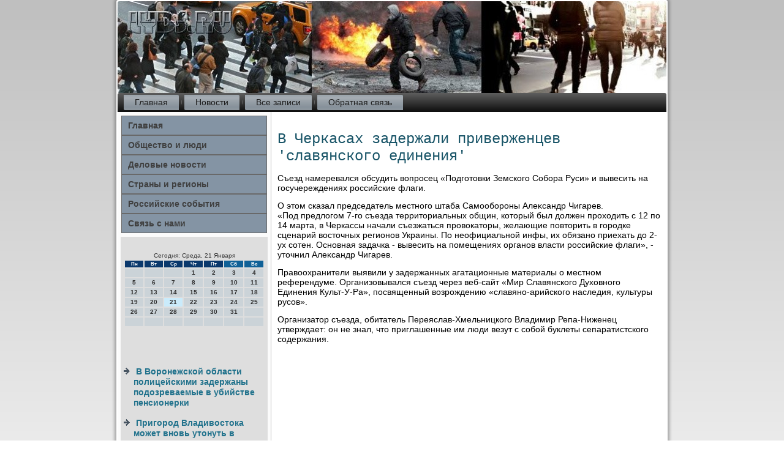

--- FILE ---
content_type: text/css
request_url: http://lyds.ru/style.css
body_size: 58619
content:
/* http://lyds.ru */

#h_sy-main
{
   background: #E8E8E8;
   background: linear-gradient(top, #BFBFBF 0, #FFFFFF 1050px) no-repeat;
   background: -webkit-linear-gradient(top, #BFBFBF 0, #FFFFFF 1050px) no-repeat;
   background: -moz-linear-gradient(top, #BFBFBF 0, #FFFFFF 1050px) no-repeat;
   background: -o-linear-gradient(top, #BFBFBF 0, #FFFFFF 1050px) no-repeat;
   background: -ms-linear-gradient(top, #BFBFBF 0, #FFFFFF 1050px) no-repeat;
   background: linear-gradient(top, #BFBFBF 0, #FFFFFF 1050px) no-repeat;
   -svg-background: linear-gradient(top, #BFBFBF 0, #FFFFFF 1050px) no-repeat;
   background-attachment: fixed !important;
   margin:0 auto;
   font-size: 14px;
   font-family: 'PT Sans', Arial, 'Arial Unicode MS', Helvetica, Sans-Serif;
   font-weight: normal;
   font-style: normal;
   position: relative;
   width: 100%;
   min-height: 100%;
   left: 0;
   top: 0;
   cursor:default;
   overflow:hidden;
}
table, ul.h_sy-hmenu
{
   font-size: 14px;
   font-family: 'PT Sans', Arial, 'Arial Unicode MS', Helvetica, Sans-Serif;
   font-weight: normal;
   font-style: normal;
}

h1, h2, h3, h4, h5, h6, p, a, ul, ol, li
{
   margin: 0;
   padding: 0;
}

/* Reset buttons border. It's important for input and button tags. 
 * border-collapse should be separate for shadow in IE. 
 */
.h_sy-button
{
   border-collapse: separate;
   -webkit-background-origin: border !important;
   -moz-background-origin: border !important;
   background-origin: border-box !important;
   background: #ABABAB;
   background: transparent;
   -webkit-border-radius:4px;
   -moz-border-radius:4px;
   border-radius:4px;
   border:1px solid #ABABAB;
   padding:0 20px;
   margin:0 auto;
   height:30px;
}

.h_sy-postcontent,
.h_sy-postheadericons,
.h_sy-postfootericons,
.h_sy-blockcontent,
ul.h_sy-vmenu a 
{
   text-align: left;
}

.h_sy-postcontent,
.h_sy-postcontent li,
.h_sy-postcontent table,
.h_sy-postcontent a,
.h_sy-postcontent a:link,
.h_sy-postcontent a:visited,
.h_sy-postcontent a.visited,
.h_sy-postcontent a:hover,
.h_sy-postcontent a.hovered
{
   font-family: 'PT Sans', Arial, 'Arial Unicode MS', Helvetica, Sans-Serif;
}

.h_sy-postcontent p
{
   margin: 13px 0;
}

.h_sy-postcontent h1, .h_sy-postcontent h1 a, .h_sy-postcontent h1 a:link, .h_sy-postcontent h1 a:visited, .h_sy-postcontent h1 a:hover,
.h_sy-postcontent h2, .h_sy-postcontent h2 a, .h_sy-postcontent h2 a:link, .h_sy-postcontent h2 a:visited, .h_sy-postcontent h2 a:hover,
.h_sy-postcontent h3, .h_sy-postcontent h3 a, .h_sy-postcontent h3 a:link, .h_sy-postcontent h3 a:visited, .h_sy-postcontent h3 a:hover,
.h_sy-postcontent h4, .h_sy-postcontent h4 a, .h_sy-postcontent h4 a:link, .h_sy-postcontent h4 a:visited, .h_sy-postcontent h4 a:hover,
.h_sy-postcontent h5, .h_sy-postcontent h5 a, .h_sy-postcontent h5 a:link, .h_sy-postcontent h5 a:visited, .h_sy-postcontent h5 a:hover,
.h_sy-postcontent h6, .h_sy-postcontent h6 a, .h_sy-postcontent h6 a:link, .h_sy-postcontent h6 a:visited, .h_sy-postcontent h6 a:hover,
.h_sy-blockheader .t, .h_sy-blockheader .t a, .h_sy-blockheader .t a:link, .h_sy-blockheader .t a:visited, .h_sy-blockheader .t a:hover,
.h_sy-vmenublockheader .t, .h_sy-vmenublockheader .t a, .h_sy-vmenublockheader .t a:link, .h_sy-vmenublockheader .t a:visited, .h_sy-vmenublockheader .t a:hover,
.h_sy-headline, .h_sy-headline a, .h_sy-headline a:link, .h_sy-headline a:visited, .h_sy-headline a:hover,
.h_sy-slogan, .h_sy-slogan a, .h_sy-slogan a:link, .h_sy-slogan a:visited, .h_sy-slogan a:hover,
.h_sy-postheader, .h_sy-postheader a, .h_sy-postheader a:link, .h_sy-postheader a:visited, .h_sy-postheader a:hover
{
   font-size: 33px;
   font-family: Arvo, Arial, 'Arial Unicode MS', Helvetica, Sans-Serif;
   font-weight: bold;
   font-style: normal;
   line-height: 120%;
}

.h_sy-postcontent a, .h_sy-postcontent a:link
{
   font-family: 'PT Sans', Arial, 'Arial Unicode MS', Helvetica, Sans-Serif;
   text-decoration: none;
   color: #5EBAD9;
}

.h_sy-postcontent a:visited, .h_sy-postcontent a.visited
{
   font-family: 'PT Sans', Arial, 'Arial Unicode MS', Helvetica, Sans-Serif;
   text-decoration: none;
   color: #808080;
}

.h_sy-postcontent  a:hover, .h_sy-postcontent a.hover
{
   font-family: 'PT Sans', Arial, 'Arial Unicode MS', Helvetica, Sans-Serif;
   text-decoration: underline;
   color: #19576B;
}

.h_sy-postcontent h1
{
   color: #CFCFCF;
   margin: 10px 0 0;
   font-size: 22px;
   font-family: Arvo, Arial, 'Arial Unicode MS', Helvetica, Sans-Serif;
}

.h_sy-blockcontent h1
{
   margin: 10px 0 0;
   font-size: 22px;
   font-family: Arvo, Arial, 'Arial Unicode MS', Helvetica, Sans-Serif;
}

.h_sy-postcontent h1 a, .h_sy-postcontent h1 a:link, .h_sy-postcontent h1 a:hover, .h_sy-postcontent h1 a:visited, .h_sy-blockcontent h1 a, .h_sy-blockcontent h1 a:link, .h_sy-blockcontent h1 a:hover, .h_sy-blockcontent h1 a:visited 
{
   font-size: 22px;
   font-family: Arvo, Arial, 'Arial Unicode MS', Helvetica, Sans-Serif;
}

.h_sy-postcontent h2
{
   color: #8D9CAA;
   margin: 10px 0 0;
   font-size: 20px;
   font-family: Arvo, Arial, 'Arial Unicode MS', Helvetica, Sans-Serif;
}

.h_sy-blockcontent h2
{
   margin: 10px 0 0;
   font-size: 20px;
   font-family: Arvo, Arial, 'Arial Unicode MS', Helvetica, Sans-Serif;
}

.h_sy-postcontent h2 a, .h_sy-postcontent h2 a:link, .h_sy-postcontent h2 a:hover, .h_sy-postcontent h2 a:visited, .h_sy-blockcontent h2 a, .h_sy-blockcontent h2 a:link, .h_sy-blockcontent h2 a:hover, .h_sy-blockcontent h2 a:visited 
{
   font-size: 20px;
   font-family: Arvo, Arial, 'Arial Unicode MS', Helvetica, Sans-Serif;
}

.h_sy-postcontent h3
{
   color: #B8B8B8;
   margin: 10px 0 0;
   font-size: 15px;
   font-family: Arvo, Arial, 'Arial Unicode MS', Helvetica, Sans-Serif;
}

.h_sy-blockcontent h3
{
   margin: 10px 0 0;
   font-size: 15px;
   font-family: Arvo, Arial, 'Arial Unicode MS', Helvetica, Sans-Serif;
}

.h_sy-postcontent h3 a, .h_sy-postcontent h3 a:link, .h_sy-postcontent h3 a:hover, .h_sy-postcontent h3 a:visited, .h_sy-blockcontent h3 a, .h_sy-blockcontent h3 a:link, .h_sy-blockcontent h3 a:hover, .h_sy-blockcontent h3 a:visited 
{
   font-size: 15px;
   font-family: Arvo, Arial, 'Arial Unicode MS', Helvetica, Sans-Serif;
}

.h_sy-postcontent h4
{
   color: #485561;
   margin: 10px 0 0;
   font-size: 22px;
   font-family: Arvo, Arial, 'Arial Unicode MS', Helvetica, Sans-Serif;
}

.h_sy-blockcontent h4
{
   margin: 10px 0 0;
   font-size: 22px;
   font-family: Arvo, Arial, 'Arial Unicode MS', Helvetica, Sans-Serif;
}

.h_sy-postcontent h4 a, .h_sy-postcontent h4 a:link, .h_sy-postcontent h4 a:hover, .h_sy-postcontent h4 a:visited, .h_sy-blockcontent h4 a, .h_sy-blockcontent h4 a:link, .h_sy-blockcontent h4 a:hover, .h_sy-blockcontent h4 a:visited 
{
   font-size: 22px;
   font-family: Arvo, Arial, 'Arial Unicode MS', Helvetica, Sans-Serif;
}

.h_sy-postcontent h5
{
   color: #485561;
   margin: 10px 0 0;
   font-size: 18px;
   font-family: Arvo, Arial, 'Arial Unicode MS', Helvetica, Sans-Serif;
}

.h_sy-blockcontent h5
{
   margin: 10px 0 0;
   font-size: 18px;
   font-family: Arvo, Arial, 'Arial Unicode MS', Helvetica, Sans-Serif;
}

.h_sy-postcontent h5 a, .h_sy-postcontent h5 a:link, .h_sy-postcontent h5 a:hover, .h_sy-postcontent h5 a:visited, .h_sy-blockcontent h5 a, .h_sy-blockcontent h5 a:link, .h_sy-blockcontent h5 a:hover, .h_sy-blockcontent h5 a:visited 
{
   font-size: 18px;
   font-family: Arvo, Arial, 'Arial Unicode MS', Helvetica, Sans-Serif;
}

.h_sy-postcontent h6
{
   color: #8D9CAA;
   margin: 10px 0 0;
   font-size: 15px;
   font-family: Arvo, Arial, 'Arial Unicode MS', Helvetica, Sans-Serif;
}

.h_sy-blockcontent h6
{
   margin: 10px 0 0;
   font-size: 15px;
   font-family: Arvo, Arial, 'Arial Unicode MS', Helvetica, Sans-Serif;
}

.h_sy-postcontent h6 a, .h_sy-postcontent h6 a:link, .h_sy-postcontent h6 a:hover, .h_sy-postcontent h6 a:visited, .h_sy-blockcontent h6 a, .h_sy-blockcontent h6 a:link, .h_sy-blockcontent h6 a:hover, .h_sy-blockcontent h6 a:visited 
{
   font-size: 15px;
   font-family: Arvo, Arial, 'Arial Unicode MS', Helvetica, Sans-Serif;
}

header, footer, article, nav, #h_sy-hmenu-bg, .h_sy-sheet, .h_sy-hmenu a, .h_sy-vmenu a, .h_sy-slidenavigator > a, .h_sy-checkbox:before, .h_sy-radiobutton:before
{
   -webkit-background-origin: border !important;
   -moz-background-origin: border !important;
   background-origin: border-box !important;
}

header, footer, article, nav, #h_sy-hmenu-bg, .h_sy-sheet, .h_sy-slidenavigator > a, .h_sy-checkbox:before, .h_sy-radiobutton:before
{
   display: block;
   -webkit-box-sizing: border-box;
   -moz-box-sizing: border-box;
   box-sizing: border-box;
}

ul
{
   list-style-type: none;
}

ol
{
   list-style-position: inside;
}

html, body
{
   height: 100%;
}

body
{
   padding: 0;
   margin:0;
   min-width: 900px;
   color: #000000;
}

.h_sy-header:before, #h_sy-header-bg:before, .h_sy-layout-cell:before, .h_sy-layout-wrapper:before, .h_sy-footer:before, .h_sy-nav:before, #h_sy-hmenu-bg:before, .h_sy-sheet:before
{
   width: 100%;
   content: " ";
   display: table;
}
.h_sy-header:after, #h_sy-header-bg:after, .h_sy-layout-cell:after, .h_sy-layout-wrapper:after, .h_sy-footer:after, .h_sy-nav:after, #h_sy-hmenu-bg:after, .h_sy-sheet:after,
.cleared, .clearfix:after {
   clear: both;
   font: 0/0 serif;
   display: block;
   content: " ";
}

form
{
   padding: 0 !important;
   margin: 0 !important;
}

table.position
{
   position: relative;
   width: 100%;
   table-layout: fixed;
}

li h1, .h_sy-postcontent li h1, .h_sy-blockcontent li h1 
{
   margin:1px;
} 
li h2, .h_sy-postcontent li h2, .h_sy-blockcontent li h2 
{
   margin:1px;
} 
li h3, .h_sy-postcontent li h3, .h_sy-blockcontent li h3 
{
   margin:1px;
} 
li h4, .h_sy-postcontent li h4, .h_sy-blockcontent li h4 
{
   margin:1px;
} 
li h5, .h_sy-postcontent li h5, .h_sy-blockcontent li h5 
{
   margin:1px;
} 
li h6, .h_sy-postcontent li h6, .h_sy-blockcontent li h6 
{
   margin:1px;
} 
li p, .h_sy-postcontent li p, .h_sy-blockcontent li p 
{
   margin:1px;
}


.h_sy-shapes
{
   position: absolute;
   top: 0;
   right: 0;
   bottom: 0;
   left: 0;
   overflow: hidden;
   z-index: 0;
}

.h_sy-slider-inner {
   position: relative;
   overflow: hidden;
   width: 100%;
   height: 100%;
}

.h_sy-slidenavigator > a {
   display: inline-block;
   vertical-align: middle;
   outline-style: none;
   font-size: 1px;
}

.h_sy-slidenavigator > a:last-child {
   margin-right: 0 !important;
}







.h_sy-sheet
{
   background: #FFFFFF;
   -webkit-border-radius:3px;
   -moz-border-radius:3px;
   border-radius:3px;
   -webkit-box-shadow:0 0 5px 3px rgba(0, 0, 0, 0.3);
   -moz-box-shadow:0 0 5px 3px rgba(0, 0, 0, 0.3);
   box-shadow:0 0 5px 3px rgba(0, 0, 0, 0.3);
   padding:2px;
   margin:0 auto;
   position:relative;
   cursor:auto;
   width: 900px;
   z-index: auto !important;
}

.h_sy-header
{
   -webkit-border-radius:3px;
   -moz-border-radius:3px;
   border-radius:3px;
   margin:0 auto;
   height: 150px;
   background-image: url('images/header.jpg');
   background-position: 0 0;
   background-repeat: no-repeat;
   position: relative;
   z-index: auto !important;
}

.responsive .h_sy-header 
{
   background-image: url('images/header.jpg');
   background-position: center center;
}

.h_sy-header>.widget 
{
   position:absolute;
   z-index:101;
}

.h_sy-header .h_sy-slider-inner
{
   -webkit-border-radius:3px;
   -moz-border-radius:3px;
   border-radius:3px;
}

.h_sy-nav
{
   background: #363636;
   background: linear-gradient(top, #5E5E5E 0, #0D0D0D 100%) no-repeat;
   background: -webkit-linear-gradient(top, #5E5E5E 0, #0D0D0D 100%) no-repeat;
   background: -moz-linear-gradient(top, #5E5E5E 0, #0D0D0D 100%) no-repeat;
   background: -o-linear-gradient(top, #5E5E5E 0, #0D0D0D 100%) no-repeat;
   background: -ms-linear-gradient(top, #5E5E5E 0, #0D0D0D 100%) no-repeat;
   background: linear-gradient(top, #5E5E5E 0, #0D0D0D 100%) no-repeat;
   -svg-background: linear-gradient(top, #5E5E5E 0, #0D0D0D 100%) no-repeat;
   -webkit-border-radius:3px 3px 0 0;
   -moz-border-radius:3px 3px 0 0;
   border-radius:3px 3px 0 0;
   padding:3px;
   margin:0 auto;
   position: relative;
   z-index: 499;
   text-align: left;
}

ul.h_sy-hmenu a, ul.h_sy-hmenu a:link, ul.h_sy-hmenu a:visited, ul.h_sy-hmenu a:hover 
{
   outline: none;
   position: relative;
   z-index: 11;
}

ul.h_sy-hmenu, ul.h_sy-hmenu ul
{
   display: block;
   margin: 0;
   padding: 0;
   border: 0;
   list-style-type: none;
}

ul.h_sy-hmenu li
{
   position: relative;
   z-index: 5;
   display: block;
   float: left;
   background: none;
   margin: 0;
   padding: 0;
   border: 0;
}

ul.h_sy-hmenu li:hover
{
   z-index: 10000;
   white-space: normal;
}

ul.h_sy-hmenu:after, ul.h_sy-hmenu ul:after
{
   content: ".";
   height: 0;
   display: block;
   visibility: hidden;
   overflow: hidden;
   clear: both;
}

ul.h_sy-hmenu, ul.h_sy-hmenu ul 
{
   min-height: 0;
}

ul.h_sy-hmenu 
{
   display: inline-block;
   vertical-align: middle;
   padding-left: 3px;
   padding-right: 3px;
   -webkit-box-sizing: border-box;
   -moz-box-sizing: border-box;
   box-sizing: border-box;
}

.h_sy-nav:before 
{
   content:' ';
}

.h_sy-hmenu-extra1
{
   position: relative;
   display: block;
   float: left;
   width: auto;
   height: auto;
   background-position: center;
}

.h_sy-hmenu-extra2
{
   position: relative;
   display: block;
   float: right;
   width: auto;
   height: auto;
   background-position: center;
}

.h_sy-hmenu
{
   float: left;
}

.h_sy-menuitemcontainer
{
   margin:0 auto;
}
ul.h_sy-hmenu>li {
   margin-left: 9px;
}
ul.h_sy-hmenu>li:first-child {
   margin-left: 4px;
}
ul.h_sy-hmenu>li:last-child, ul.h_sy-hmenu>li.last-child {
   margin-right: 4px;
}

ul.h_sy-hmenu>li>a
{
   background: #A4B0BC;
   background: linear-gradient(top, rgba(173, 184, 194, 0.8) 0, rgba(188, 197, 205, 0.8) 20%, rgba(173, 184, 194, 0.8) 50%, rgba(161, 174, 186, 0.8) 80%, rgba(173, 184, 194, 0.8) 100%) no-repeat;
   background: -webkit-linear-gradient(top, rgba(173, 184, 194, 0.8) 0, rgba(188, 197, 205, 0.8) 20%, rgba(173, 184, 194, 0.8) 50%, rgba(161, 174, 186, 0.8) 80%, rgba(173, 184, 194, 0.8) 100%) no-repeat;
   background: -moz-linear-gradient(top, rgba(173, 184, 194, 0.8) 0, rgba(188, 197, 205, 0.8) 20%, rgba(173, 184, 194, 0.8) 50%, rgba(161, 174, 186, 0.8) 80%, rgba(173, 184, 194, 0.8) 100%) no-repeat;
   background: -o-linear-gradient(top, rgba(173, 184, 194, 0.8) 0, rgba(188, 197, 205, 0.8) 20%, rgba(173, 184, 194, 0.8) 50%, rgba(161, 174, 186, 0.8) 80%, rgba(173, 184, 194, 0.8) 100%) no-repeat;
   background: -ms-linear-gradient(top, rgba(173, 184, 194, 0.8) 0, rgba(188, 197, 205, 0.8) 20%, rgba(173, 184, 194, 0.8) 50%, rgba(161, 174, 186, 0.8) 80%, rgba(173, 184, 194, 0.8) 100%) no-repeat;
   background: linear-gradient(top, rgba(173, 184, 194, 0.8) 0, rgba(188, 197, 205, 0.8) 20%, rgba(173, 184, 194, 0.8) 50%, rgba(161, 174, 186, 0.8) 80%, rgba(173, 184, 194, 0.8) 100%) no-repeat;
   -svg-background: linear-gradient(top, rgba(173, 184, 194, 0.8) 0, rgba(188, 197, 205, 0.8) 20%, rgba(173, 184, 194, 0.8) 50%, rgba(161, 174, 186, 0.8) 80%, rgba(173, 184, 194, 0.8) 100%) no-repeat;
   -webkit-border-radius:0 2px;
   -moz-border-radius:0 2px;
   border-radius:0 2px;
   border:1px solid transparent;
   padding:0 17px;
   margin:0 auto;
   position: relative;
   display: block;
   height: 23px;
   cursor: pointer;
   text-decoration: none;
   color: #1C1C1C;
   line-height: 23px;
   text-align: center;
}

.h_sy-hmenu>li>a, 
.h_sy-hmenu>li>a:link, 
.h_sy-hmenu>li>a:visited, 
.h_sy-hmenu>li>a.active, 
.h_sy-hmenu>li>a:hover
{
   font-size: 14px;
   font-family: 'PT Sans', Arial, 'Arial Unicode MS', Helvetica, Sans-Serif;
   font-weight: normal;
   font-style: normal;
   text-decoration: none;
   text-align: left;
}

ul.h_sy-hmenu>li>a.active
{
   background: #8494A4;
   background: linear-gradient(top, #8A9AA8 0, #98A6B3 20%, #8A9AA8 50%, #7E8FA0 80%, #8A9AA8 100%) no-repeat;
   background: -webkit-linear-gradient(top, #8A9AA8 0, #98A6B3 20%, #8A9AA8 50%, #7E8FA0 80%, #8A9AA8 100%) no-repeat;
   background: -moz-linear-gradient(top, #8A9AA8 0, #98A6B3 20%, #8A9AA8 50%, #7E8FA0 80%, #8A9AA8 100%) no-repeat;
   background: -o-linear-gradient(top, #8A9AA8 0, #98A6B3 20%, #8A9AA8 50%, #7E8FA0 80%, #8A9AA8 100%) no-repeat;
   background: -ms-linear-gradient(top, #8A9AA8 0, #98A6B3 20%, #8A9AA8 50%, #7E8FA0 80%, #8A9AA8 100%) no-repeat;
   background: linear-gradient(top, #8A9AA8 0, #98A6B3 20%, #8A9AA8 50%, #7E8FA0 80%, #8A9AA8 100%) no-repeat;
   -svg-background: linear-gradient(top, #8A9AA8 0, #98A6B3 20%, #8A9AA8 50%, #7E8FA0 80%, #8A9AA8 100%) no-repeat;
   -webkit-border-radius:0 2px;
   -moz-border-radius:0 2px;
   border-radius:0 2px;
   border:1px solid rgba(50, 59, 67, 0.7);
   padding:0 17px;
   margin:0 auto;
   color: #23292F;
   text-decoration: none;
}

ul.h_sy-hmenu>li>a:visited, 
ul.h_sy-hmenu>li>a:hover, 
ul.h_sy-hmenu>li:hover>a {
   text-decoration: none;
}

ul.h_sy-hmenu>li>a:hover, .desktop ul.h_sy-hmenu>li:hover>a
{
   background: #BFBFBF;
   background: linear-gradient(top, #C4C4C4 0, #D4D4D4 20%, #C4C4C4 50%, #BABABA 80%, #C4C4C4 100%) no-repeat;
   background: -webkit-linear-gradient(top, #C4C4C4 0, #D4D4D4 20%, #C4C4C4 50%, #BABABA 80%, #C4C4C4 100%) no-repeat;
   background: -moz-linear-gradient(top, #C4C4C4 0, #D4D4D4 20%, #C4C4C4 50%, #BABABA 80%, #C4C4C4 100%) no-repeat;
   background: -o-linear-gradient(top, #C4C4C4 0, #D4D4D4 20%, #C4C4C4 50%, #BABABA 80%, #C4C4C4 100%) no-repeat;
   background: -ms-linear-gradient(top, #C4C4C4 0, #D4D4D4 20%, #C4C4C4 50%, #BABABA 80%, #C4C4C4 100%) no-repeat;
   background: linear-gradient(top, #C4C4C4 0, #D4D4D4 20%, #C4C4C4 50%, #BABABA 80%, #C4C4C4 100%) no-repeat;
   -svg-background: linear-gradient(top, #C4C4C4 0, #D4D4D4 20%, #C4C4C4 50%, #BABABA 80%, #C4C4C4 100%) no-repeat;
   -webkit-border-radius:0 2px;
   -moz-border-radius:0 2px;
   border-radius:0 2px;
   border:1px solid rgba(128, 128, 128, 0.5);
   padding:0 17px;
   margin:0 auto;
}
ul.h_sy-hmenu>li>a:hover, 
.desktop ul.h_sy-hmenu>li:hover>a {
   color: #333333;
   text-decoration: none;
}

ul.h_sy-hmenu>li:before
{
   position:absolute;
   display: block;
   content:' ';
   top:0;
   left:  -9px;
   width:9px;
   height: 23px;
   background: url('images/menuseparator.png') center center no-repeat;
}
ul.h_sy-hmenu>li:first-child:before{
   display:none;
}

ul.h_sy-hmenu ul
{
   display: none;
}

.h_sy-layout-wrapper
{
   position: relative;
   margin: 0 auto 0 auto;
   z-index: auto !important;
}

.h_sy-content-layout
{
   display: table;
   width: 100%;
   table-layout: fixed;
}

.h_sy-content-layout-row 
{
   display: table-row;
}

.h_sy-layout-cell
{
   display: table-cell;
   vertical-align: top;
}

/* need only for content layout in post content */ 
.h_sy-postcontent .h_sy-content-layout
{
   border-collapse: collapse;
}

.h_sy-vmenublock
{
   border:1px solid transparent;
   margin:5px;
}
div.h_sy-vmenublock img
{
   margin: 0;
}

.h_sy-vmenublockcontent
{
   margin:0 auto;
}

ul.h_sy-vmenu, ul.h_sy-vmenu ul
{
   list-style: none;
   display: block;
}

ul.h_sy-vmenu, ul.h_sy-vmenu li
{
   display: block;
   margin: 0;
   padding: 0;
   width: auto;
   line-height: 0;
}

ul.h_sy-vmenu
{
   margin-top: 0;
   margin-bottom: 0;
}

ul.h_sy-vmenu ul
{
   display: none;
   position:relative;
}

ul.h_sy-vmenu ul.active
{
   display: block;
}

ul.h_sy-vmenu>li>a
{
   background: #8494A4;
   border:1px solid #696969;
   padding:0 10px;
   margin:0 auto;
   font-size: 14px;
   font-family: 'PT Sans', Arial, 'Arial Unicode MS', Helvetica, Sans-Serif;
   font-weight: bold;
   font-style: normal;
   text-decoration: none;
   color: #404040;
   min-height: 30px;
   line-height: 30px;
}
ul.h_sy-vmenu a 
{
   display: block;
   cursor: pointer;
   z-index: 1;
   position:relative;
}

ul.h_sy-vmenu li{
   position:relative;
}

ul.h_sy-vmenu>li
{
   margin-top: 0;
}
ul.h_sy-vmenu>li>ul
{
   margin-top: 0;
}
ul.h_sy-vmenu>li:first-child
{
   margin-top:0;
}

ul.h_sy-vmenu>li>a:hover, ul.h_sy-vmenu>li>a.active:hover
{
   background: #D0D6DC;
   border:1px solid #35A9D0;
   padding:0 10px;
   margin:0 auto;
}
ul.h_sy-vmenu>li>a:hover, ul.h_sy-vmenu>li>a.active:hover
{
   text-decoration: none;
}

ul.h_sy-vmenu a:hover, ul.h_sy-vmenu a.active:hover 
{
   color: #206E88;
}

ul.h_sy-vmenu>li>a.active:hover>span.border-top, ul.h_sy-vmenu>li>a.active:hover>span.border-bottom 
{
   background-color: transparent;
}

ul.h_sy-vmenu>li>a.active
{
   background: #8494A4;
   border:1px solid #647687;
   padding:0 10px;
   margin:0 auto;
   text-decoration: none;
   color: #364049;
}

.h_sy-block
{
   background: #DEDEDE;
   border:1px solid transparent;
   margin:5px;
}
div.h_sy-block img
{
   margin: 3px;
}

.h_sy-blockheader
{
   padding:12px 3px;
   margin:0 auto;
}
.h_sy-blockheader .t,
.h_sy-blockheader .t a,
.h_sy-blockheader .t a:link,
.h_sy-blockheader .t a:visited, 
.h_sy-blockheader .t a:hover
{
   color: #000000;
   font-size: 26px;
   font-family: Arvo, Arial, 'Arial Unicode MS', Helvetica, Sans-Serif;
   font-weight: bold;
   font-style: normal;
   margin: 0 10px;
}

.h_sy-blockheader .t:before
{
   content:url('images/blockheadericon.png');
   margin-right:6px;
   bottom: 3px;
   position:relative;
   display:inline-block;
   vertical-align:middle;
   font-size:0;
   line-height:0;
}
.opera .h_sy-blockheader .t:before
{
   /* Vertical-align:middle in Opera doesn't need additional offset */
    bottom: 0;
}

.h_sy-blockcontent
{
   border:1px solid transparent;
   padding:3px;
   margin:0 auto;
   color: #303030;
   font-size: 14px;
   font-family: 'PT Sans', Arial, 'Arial Unicode MS', Helvetica, Sans-Serif;
}
.h_sy-blockcontent table,
.h_sy-blockcontent li, 
.h_sy-blockcontent a,
.h_sy-blockcontent a:link,
.h_sy-blockcontent a:visited,
.h_sy-blockcontent a:hover
{
   color: #303030;
   font-size: 14px;
   font-family: 'PT Sans', Arial, 'Arial Unicode MS', Helvetica, Sans-Serif;
}

.h_sy-blockcontent p
{
   margin: 0 5px;
}

.h_sy-blockcontent a, .h_sy-blockcontent a:link
{
   color: #21728C;
   font-family: 'PT Sans', Arial, 'Arial Unicode MS', Helvetica, Sans-Serif;
   font-weight: bold;
   font-style: normal;
   text-decoration: none;
}

.h_sy-blockcontent a:visited, .h_sy-blockcontent a.visited
{
   color: #8A8A8A;
   font-family: 'PT Sans', Arial, 'Arial Unicode MS', Helvetica, Sans-Serif;
   font-weight: bold;
   font-style: normal;
   text-decoration: none;
}

.h_sy-blockcontent a:hover, .h_sy-blockcontent a.hover
{
   color: #5F7181;
   font-family: 'PT Sans', Arial, 'Arial Unicode MS', Helvetica, Sans-Serif;
   font-weight: bold;
   font-style: normal;
   text-decoration: underline;
}
.h_sy-block ul>li:before
{
   content:url('images/blockbullets.png');
   margin-right:6px;
   bottom: 2px;
   position:relative;
   display:inline-block;
   vertical-align:middle;
   font-size:0;
   line-height:0;
   margin-left: -16px;
}
.opera .h_sy-block ul>li:before
{
   /* Vertical-align:middle in Opera doesn't need additional offset */
    bottom: 0;
}

.h_sy-block li
{
   font-size: 14px;
   font-family: 'PT Sans', Arial, 'Arial Unicode MS', Helvetica, Sans-Serif;
   line-height: 125%;
   color: #1C2126;
}

.h_sy-block ul>li, .h_sy-block ol
{
   padding: 0;
}

.h_sy-block ul>li
{
   padding-left: 16px;
}

.h_sy-breadcrumbs
{
   margin:0 auto;
}

a.h_sy-button,
a.h_sy-button:link,
a:link.h_sy-button:link,
body a.h_sy-button:link,
a.h_sy-button:visited,
body a.h_sy-button:visited,
input.h_sy-button,
button.h_sy-button
{
   text-decoration: none;
   font-size: 15px;
   font-family: 'PT Sans', Arial, 'Arial Unicode MS', Helvetica, Sans-Serif;
   font-weight: bold;
   font-style: normal;
   position:relative;
   display: inline-block;
   vertical-align: middle;
   white-space: nowrap;
   text-align: center;
   color: #404040;
   margin: 0 5px 0 0 !important;
   overflow: visible;
   cursor: pointer;
   text-indent: 0;
   line-height: 30px;
   -webkit-box-sizing: content-box;
   -moz-box-sizing: content-box;
   box-sizing: content-box;
}

.h_sy-button img
{
   margin: 0;
   vertical-align: middle;
}

.firefox2 .h_sy-button
{
   display: block;
   float: left;
}

input, select, textarea, a.h_sy-search-button span
{
   vertical-align: middle;
   font-size: 15px;
   font-family: 'PT Sans', Arial, 'Arial Unicode MS', Helvetica, Sans-Serif;
   font-weight: bold;
   font-style: normal;
}

.h_sy-block select 
{
   width:96%;
}

input.h_sy-button
{
   float: none !important;
}

.h_sy-button.active, .h_sy-button.active:hover
{
   background: #8494A4;
   background: linear-gradient(top, rgba(135, 151, 166, 0.8) 0, rgba(141, 156, 170, 0.8) 40%, rgba(141, 156, 170, 0.8) 70%, rgba(108, 128, 147, 0.8) 88%, rgba(93, 110, 126, 0.8) 100%) no-repeat;
   background: -webkit-linear-gradient(top, rgba(135, 151, 166, 0.8) 0, rgba(141, 156, 170, 0.8) 40%, rgba(141, 156, 170, 0.8) 70%, rgba(108, 128, 147, 0.8) 88%, rgba(93, 110, 126, 0.8) 100%) no-repeat;
   background: -moz-linear-gradient(top, rgba(135, 151, 166, 0.8) 0, rgba(141, 156, 170, 0.8) 40%, rgba(141, 156, 170, 0.8) 70%, rgba(108, 128, 147, 0.8) 88%, rgba(93, 110, 126, 0.8) 100%) no-repeat;
   background: -o-linear-gradient(top, rgba(135, 151, 166, 0.8) 0, rgba(141, 156, 170, 0.8) 40%, rgba(141, 156, 170, 0.8) 70%, rgba(108, 128, 147, 0.8) 88%, rgba(93, 110, 126, 0.8) 100%) no-repeat;
   background: -ms-linear-gradient(top, rgba(135, 151, 166, 0.8) 0, rgba(141, 156, 170, 0.8) 40%, rgba(141, 156, 170, 0.8) 70%, rgba(108, 128, 147, 0.8) 88%, rgba(93, 110, 126, 0.8) 100%) no-repeat;
   background: linear-gradient(top, rgba(135, 151, 166, 0.8) 0, rgba(141, 156, 170, 0.8) 40%, rgba(141, 156, 170, 0.8) 70%, rgba(108, 128, 147, 0.8) 88%, rgba(93, 110, 126, 0.8) 100%) no-repeat;
   -svg-background: linear-gradient(top, rgba(135, 151, 166, 0.8) 0, rgba(141, 156, 170, 0.8) 40%, rgba(141, 156, 170, 0.8) 70%, rgba(108, 128, 147, 0.8) 88%, rgba(93, 110, 126, 0.8) 100%) no-repeat;
   -webkit-border-radius:4px;
   -moz-border-radius:4px;
   border-radius:4px;
   border:1px solid transparent;
   padding:0 20px;
   margin:0 auto;
}
.h_sy-button.active, .h_sy-button.active:hover {
   color: #0B252D !important;
}

.h_sy-button.hover, .h_sy-button:hover
{
   background: #8494A4;
   background: linear-gradient(top, rgba(135, 151, 166, 0.8) 0, rgba(141, 156, 170, 0.8) 40%, rgba(141, 156, 170, 0.8) 70%, rgba(108, 128, 147, 0.8) 88%, rgba(93, 110, 126, 0.8) 100%) no-repeat;
   background: -webkit-linear-gradient(top, rgba(135, 151, 166, 0.8) 0, rgba(141, 156, 170, 0.8) 40%, rgba(141, 156, 170, 0.8) 70%, rgba(108, 128, 147, 0.8) 88%, rgba(93, 110, 126, 0.8) 100%) no-repeat;
   background: -moz-linear-gradient(top, rgba(135, 151, 166, 0.8) 0, rgba(141, 156, 170, 0.8) 40%, rgba(141, 156, 170, 0.8) 70%, rgba(108, 128, 147, 0.8) 88%, rgba(93, 110, 126, 0.8) 100%) no-repeat;
   background: -o-linear-gradient(top, rgba(135, 151, 166, 0.8) 0, rgba(141, 156, 170, 0.8) 40%, rgba(141, 156, 170, 0.8) 70%, rgba(108, 128, 147, 0.8) 88%, rgba(93, 110, 126, 0.8) 100%) no-repeat;
   background: -ms-linear-gradient(top, rgba(135, 151, 166, 0.8) 0, rgba(141, 156, 170, 0.8) 40%, rgba(141, 156, 170, 0.8) 70%, rgba(108, 128, 147, 0.8) 88%, rgba(93, 110, 126, 0.8) 100%) no-repeat;
   background: linear-gradient(top, rgba(135, 151, 166, 0.8) 0, rgba(141, 156, 170, 0.8) 40%, rgba(141, 156, 170, 0.8) 70%, rgba(108, 128, 147, 0.8) 88%, rgba(93, 110, 126, 0.8) 100%) no-repeat;
   -svg-background: linear-gradient(top, rgba(135, 151, 166, 0.8) 0, rgba(141, 156, 170, 0.8) 40%, rgba(141, 156, 170, 0.8) 70%, rgba(108, 128, 147, 0.8) 88%, rgba(93, 110, 126, 0.8) 100%) no-repeat;
   -webkit-border-radius:4px;
   -moz-border-radius:4px;
   border-radius:4px;
   border:1px solid transparent;
   padding:0 20px;
   margin:0 auto;
}
.h_sy-button.hover, .h_sy-button:hover {
   color: #181C20 !important;
}

input[type="text"], input[type="password"], input[type="email"], input[type="url"], textarea
{
   background: #FFFFFF;
   background: rgba(255, 255, 255, 0.5);
   -webkit-border-radius:4px;
   -moz-border-radius:4px;
   border-radius:4px;
   border:1px solid #BFBFBF;
   margin:0 auto;
}
input[type="text"], input[type="password"], input[type="email"], input[type="url"], textarea
{
   width: 100%;
   padding: 8px 0;
   color: #404040 !important;
   font-size: 15px;
   font-family: 'PT Sans', Arial, 'Arial Unicode MS', Helvetica, Sans-Serif;
   font-weight: bold;
   font-style: normal;
   text-shadow: none;
}
input.h_sy-error, textarea.h_sy-error
{
   background: #FFFFFF;
   background: linear-gradient(top, #BFBFBF 0, #DBDBDB 50%, #B8B8B8 50%, #D1D1D1 100%) no-repeat;
   background: -webkit-linear-gradient(top, #BFBFBF 0, #DBDBDB 50%, #B8B8B8 50%, #D1D1D1 100%) no-repeat;
   background: -moz-linear-gradient(top, #BFBFBF 0, #DBDBDB 50%, #B8B8B8 50%, #D1D1D1 100%) no-repeat;
   background: -o-linear-gradient(top, #BFBFBF 0, #DBDBDB 50%, #B8B8B8 50%, #D1D1D1 100%) no-repeat;
   background: -ms-linear-gradient(top, #BFBFBF 0, #DBDBDB 50%, #B8B8B8 50%, #D1D1D1 100%) no-repeat;
   background: linear-gradient(top, #BFBFBF 0, #DBDBDB 50%, #B8B8B8 50%, #D1D1D1 100%) no-repeat;
   -svg-background: linear-gradient(top, #BFBFBF 0, #DBDBDB 50%, #B8B8B8 50%, #D1D1D1 100%) no-repeat;
   border:1px solid #E2341D;
   margin:0 auto;
}
input.h_sy-error, textarea.h_sy-error {
   color: #404040 !important;
   font-size: 15px;
   font-family: 'PT Sans', Arial, 'Arial Unicode MS', Helvetica, Sans-Serif;
   font-weight: bold;
   font-style: normal;
}
form.h_sy-search input[type="text"]
{
   background: #FFFFFF;
   background: rgba(255, 255, 255, 0.5);
   -webkit-border-radius:4px;
   -moz-border-radius:4px;
   border-radius:4px;
   border:1px solid #BFBFBF;
   margin:0 auto;
   width: 100%;
   padding: 8px 0;
   -webkit-box-sizing: border-box;
   -moz-box-sizing: border-box;
   box-sizing: border-box;
   color: #404040 !important;
   font-size: 14px;
   font-family: 'PT Sans', Arial, 'Arial Unicode MS', Helvetica, Sans-Serif;
   font-weight: normal;
   font-style: normal;
}
form.h_sy-search 
{
   background-image: none;
   border: 0;
   display:block;
   position:relative;
   top:0;
   padding:0;
   margin:5px;
   left:0;
   line-height: 0;
}

form.h_sy-search input, a.h_sy-search-button
{
   top:0;
   right:0;
}

form.h_sy-search>input, a.h_sy-search-button{
   bottom:0;
   left:0;
   vertical-align: middle;
}

form.h_sy-search input[type="submit"], input.h_sy-search-button, a.h_sy-search-button
{
   margin:0 auto;
}
form.h_sy-search input[type="submit"], input.h_sy-search-button, a.h_sy-search-button {
   position:absolute;
   left:auto;
   display:block;
   border:none;
   background:url('images/searchicon.png') center center no-repeat;
   width:24px;
   height: 100%;
   padding:0;
   color: #1F1F1F !important;
   cursor: pointer;
}

a.h_sy-search-button span.h_sy-search-button-text {
   display: none;
}

label.h_sy-checkbox:before
{
   background: #FFFFFF;
   background: linear-gradient(top, #D6D6D6 0, #F2F2F2 40%, #F5F5F5 50%, #F2F2F2 60%, #D6D6D6 100%) no-repeat;
   background: -webkit-linear-gradient(top, #D6D6D6 0, #F2F2F2 40%, #F5F5F5 50%, #F2F2F2 60%, #D6D6D6 100%) no-repeat;
   background: -moz-linear-gradient(top, #D6D6D6 0, #F2F2F2 40%, #F5F5F5 50%, #F2F2F2 60%, #D6D6D6 100%) no-repeat;
   background: -o-linear-gradient(top, #D6D6D6 0, #F2F2F2 40%, #F5F5F5 50%, #F2F2F2 60%, #D6D6D6 100%) no-repeat;
   background: -ms-linear-gradient(top, #D6D6D6 0, #F2F2F2 40%, #F5F5F5 50%, #F2F2F2 60%, #D6D6D6 100%) no-repeat;
   background: linear-gradient(top, #D6D6D6 0, #F2F2F2 40%, #F5F5F5 50%, #F2F2F2 60%, #D6D6D6 100%) no-repeat;
   -svg-background: linear-gradient(top, #D6D6D6 0, #F2F2F2 40%, #F5F5F5 50%, #F2F2F2 60%, #D6D6D6 100%) no-repeat;
   -webkit-border-radius:12px;
   -moz-border-radius:12px;
   border-radius:12px;
   border:1px solid #949494;
   margin:0 auto;
   width:24px;
   height:24px;
}
label.h_sy-checkbox
{
   cursor: pointer;
   font-size: 14px;
   font-family: 'PT Sans', Arial, 'Arial Unicode MS', Helvetica, Sans-Serif;
   font-weight: normal;
   font-style: normal;
   line-height: 24px;
   display: inline-block;
   color: #404040 !important;
}

.h_sy-checkbox>input[type="checkbox"]
{
   margin: 0 5px 0 0;
}

label.h_sy-checkbox.active:before
{
   background: #A4B0BC;
   background: linear-gradient(top, #95A4B1 0, #B0BAC4 40%, #B0BAC4 50%, #B0BAC4 60%, #95A4B1 100%) no-repeat;
   background: -webkit-linear-gradient(top, #95A4B1 0, #B0BAC4 40%, #B0BAC4 50%, #B0BAC4 60%, #95A4B1 100%) no-repeat;
   background: -moz-linear-gradient(top, #95A4B1 0, #B0BAC4 40%, #B0BAC4 50%, #B0BAC4 60%, #95A4B1 100%) no-repeat;
   background: -o-linear-gradient(top, #95A4B1 0, #B0BAC4 40%, #B0BAC4 50%, #B0BAC4 60%, #95A4B1 100%) no-repeat;
   background: -ms-linear-gradient(top, #95A4B1 0, #B0BAC4 40%, #B0BAC4 50%, #B0BAC4 60%, #95A4B1 100%) no-repeat;
   background: linear-gradient(top, #95A4B1 0, #B0BAC4 40%, #B0BAC4 50%, #B0BAC4 60%, #95A4B1 100%) no-repeat;
   -svg-background: linear-gradient(top, #95A4B1 0, #B0BAC4 40%, #B0BAC4 50%, #B0BAC4 60%, #95A4B1 100%) no-repeat;
   -webkit-border-radius:12px;
   -moz-border-radius:12px;
   border-radius:12px;
   border:1px solid #35A9D0;
   margin:0 auto;
   width:24px;
   height:24px;
   display: inline-block;
}

label.h_sy-checkbox.hovered:before
{
   background: #D0D6DC;
   background: linear-gradient(top, #BEC7CF 0, #DCE1E5 40%, #DFE3E7 50%, #DCE1E5 60%, #BEC7CF 100%) no-repeat;
   background: -webkit-linear-gradient(top, #BEC7CF 0, #DCE1E5 40%, #DFE3E7 50%, #DCE1E5 60%, #BEC7CF 100%) no-repeat;
   background: -moz-linear-gradient(top, #BEC7CF 0, #DCE1E5 40%, #DFE3E7 50%, #DCE1E5 60%, #BEC7CF 100%) no-repeat;
   background: -o-linear-gradient(top, #BEC7CF 0, #DCE1E5 40%, #DFE3E7 50%, #DCE1E5 60%, #BEC7CF 100%) no-repeat;
   background: -ms-linear-gradient(top, #BEC7CF 0, #DCE1E5 40%, #DFE3E7 50%, #DCE1E5 60%, #BEC7CF 100%) no-repeat;
   background: linear-gradient(top, #BEC7CF 0, #DCE1E5 40%, #DFE3E7 50%, #DCE1E5 60%, #BEC7CF 100%) no-repeat;
   -svg-background: linear-gradient(top, #BEC7CF 0, #DCE1E5 40%, #DFE3E7 50%, #DCE1E5 60%, #BEC7CF 100%) no-repeat;
   -webkit-border-radius:12px;
   -moz-border-radius:12px;
   border-radius:12px;
   border:1px solid #647687;
   margin:0 auto;
   width:24px;
   height:24px;
   display: inline-block;
}

label.h_sy-radiobutton:before
{
   background: #FFFFFF;
   background: linear-gradient(top, #D6D6D6 0, #F2F2F2 40%, #F5F5F5 50%, #F2F2F2 60%, #D6D6D6 100%) no-repeat;
   background: -webkit-linear-gradient(top, #D6D6D6 0, #F2F2F2 40%, #F5F5F5 50%, #F2F2F2 60%, #D6D6D6 100%) no-repeat;
   background: -moz-linear-gradient(top, #D6D6D6 0, #F2F2F2 40%, #F5F5F5 50%, #F2F2F2 60%, #D6D6D6 100%) no-repeat;
   background: -o-linear-gradient(top, #D6D6D6 0, #F2F2F2 40%, #F5F5F5 50%, #F2F2F2 60%, #D6D6D6 100%) no-repeat;
   background: -ms-linear-gradient(top, #D6D6D6 0, #F2F2F2 40%, #F5F5F5 50%, #F2F2F2 60%, #D6D6D6 100%) no-repeat;
   background: linear-gradient(top, #D6D6D6 0, #F2F2F2 40%, #F5F5F5 50%, #F2F2F2 60%, #D6D6D6 100%) no-repeat;
   -svg-background: linear-gradient(top, #D6D6D6 0, #F2F2F2 40%, #F5F5F5 50%, #F2F2F2 60%, #D6D6D6 100%) no-repeat;
   -webkit-border-radius:3px;
   -moz-border-radius:3px;
   border-radius:3px;
   border:1px solid #949494;
   margin:0 auto;
   width:12px;
   height:12px;
}
label.h_sy-radiobutton
{
   cursor: pointer;
   font-size: 14px;
   font-family: 'PT Sans', Arial, 'Arial Unicode MS', Helvetica, Sans-Serif;
   font-weight: normal;
   font-style: normal;
   line-height: 12px;
   display: inline-block;
   color: #404040 !important;
}

.h_sy-radiobutton>input[type="radio"]
{
   vertical-align: baseline;
   margin: 0 5px 0 0;
}

label.h_sy-radiobutton.active:before
{
   background: #A4B0BC;
   background: linear-gradient(top, #95A4B1 0, #B0BAC4 40%, #B0BAC4 50%, #B0BAC4 60%, #95A4B1 100%) no-repeat;
   background: -webkit-linear-gradient(top, #95A4B1 0, #B0BAC4 40%, #B0BAC4 50%, #B0BAC4 60%, #95A4B1 100%) no-repeat;
   background: -moz-linear-gradient(top, #95A4B1 0, #B0BAC4 40%, #B0BAC4 50%, #B0BAC4 60%, #95A4B1 100%) no-repeat;
   background: -o-linear-gradient(top, #95A4B1 0, #B0BAC4 40%, #B0BAC4 50%, #B0BAC4 60%, #95A4B1 100%) no-repeat;
   background: -ms-linear-gradient(top, #95A4B1 0, #B0BAC4 40%, #B0BAC4 50%, #B0BAC4 60%, #95A4B1 100%) no-repeat;
   background: linear-gradient(top, #95A4B1 0, #B0BAC4 40%, #B0BAC4 50%, #B0BAC4 60%, #95A4B1 100%) no-repeat;
   -svg-background: linear-gradient(top, #95A4B1 0, #B0BAC4 40%, #B0BAC4 50%, #B0BAC4 60%, #95A4B1 100%) no-repeat;
   -webkit-border-radius:3px;
   -moz-border-radius:3px;
   border-radius:3px;
   border:1px solid #35A9D0;
   margin:0 auto;
   width:12px;
   height:12px;
   display: inline-block;
}

label.h_sy-radiobutton.hovered:before
{
   background: #D0D6DC;
   background: linear-gradient(top, #BEC7CF 0, #DCE1E5 40%, #DFE3E7 50%, #DCE1E5 60%, #BEC7CF 100%) no-repeat;
   background: -webkit-linear-gradient(top, #BEC7CF 0, #DCE1E5 40%, #DFE3E7 50%, #DCE1E5 60%, #BEC7CF 100%) no-repeat;
   background: -moz-linear-gradient(top, #BEC7CF 0, #DCE1E5 40%, #DFE3E7 50%, #DCE1E5 60%, #BEC7CF 100%) no-repeat;
   background: -o-linear-gradient(top, #BEC7CF 0, #DCE1E5 40%, #DFE3E7 50%, #DCE1E5 60%, #BEC7CF 100%) no-repeat;
   background: -ms-linear-gradient(top, #BEC7CF 0, #DCE1E5 40%, #DFE3E7 50%, #DCE1E5 60%, #BEC7CF 100%) no-repeat;
   background: linear-gradient(top, #BEC7CF 0, #DCE1E5 40%, #DFE3E7 50%, #DCE1E5 60%, #BEC7CF 100%) no-repeat;
   -svg-background: linear-gradient(top, #BEC7CF 0, #DCE1E5 40%, #DFE3E7 50%, #DCE1E5 60%, #BEC7CF 100%) no-repeat;
   -webkit-border-radius:3px;
   -moz-border-radius:3px;
   border-radius:3px;
   border:1px solid #647687;
   margin:0 auto;
   width:12px;
   height:12px;
   display: inline-block;
}

.h_sy-comments
{
   border-top:1px dashed #BFBFBF;
   margin:0 auto;
   margin-top: 25px;
}

.h_sy-comments h2
{
   color: #000000;
}

.h_sy-comment
{
   -webkit-border-radius:4px;
   -moz-border-radius:4px;
   border-radius:4px;
   border:1px solid #ABABAB;
   padding:10px;
   margin:0 auto;
   margin-top: 10px;
}
.h_sy-comment-avatar 
{
   float:left;
   width:80px;
   height:80px;
   padding:2px;
   background:#fff;
   border:none;
}

.h_sy-comment-avatar>img
{
   margin:0 !important;
   border:none !important;
}

.h_sy-comment-content
{
   padding:10px 0;
   color: #000000;
   font-family: 'PT Sans', Arial, 'Arial Unicode MS', Helvetica, Sans-Serif;
}

.h_sy-comment:first-child
{
   margin-top: 0;
}

.h_sy-comment-inner
{
   margin-left: 90px;
}

.h_sy-comment-header
{
   color: #000000;
   font-family: 'PT Sans', Arial, 'Arial Unicode MS', Helvetica, Sans-Serif;
}

.h_sy-comment-header a, 
.h_sy-comment-header a:link, 
.h_sy-comment-header a:visited,
.h_sy-comment-header a.visited,
.h_sy-comment-header a:hover,
.h_sy-comment-header a.hovered
{
   font-family: 'PT Sans', Arial, 'Arial Unicode MS', Helvetica, Sans-Serif;
}

.h_sy-comment-header a, .h_sy-comment-header a:link
{
   font-family: 'PT Sans', Arial, 'Arial Unicode MS', Helvetica, Sans-Serif;
   color: #206E88;
}

.h_sy-comment-header a:visited, .h_sy-comment-header a.visited
{
   font-family: 'PT Sans', Arial, 'Arial Unicode MS', Helvetica, Sans-Serif;
   color: #404040;
}

.h_sy-comment-header a:hover,  .h_sy-comment-header a.hovered
{
   font-family: 'PT Sans', Arial, 'Arial Unicode MS', Helvetica, Sans-Serif;
   color: #081B21;
}

.h_sy-comment-content a, 
.h_sy-comment-content a:link, 
.h_sy-comment-content a:visited,
.h_sy-comment-content a.visited,
.h_sy-comment-content a:hover,
.h_sy-comment-content a.hovered
{
   font-family: 'PT Sans', Arial, 'Arial Unicode MS', Helvetica, Sans-Serif;
}

.h_sy-comment-content a, .h_sy-comment-content a:link
{
   font-family: 'PT Sans', Arial, 'Arial Unicode MS', Helvetica, Sans-Serif;
   color: #206E88;
}

.h_sy-comment-content a:visited, .h_sy-comment-content a.visited
{
   font-family: 'PT Sans', Arial, 'Arial Unicode MS', Helvetica, Sans-Serif;
   color: #404040;
}

.h_sy-comment-content a:hover,  .h_sy-comment-content a.hovered
{
   font-family: 'PT Sans', Arial, 'Arial Unicode MS', Helvetica, Sans-Serif;
   color: #081B21;
}

.h_sy-pager
{
   background: #E8E8E8;
   background: transparent;
   padding:7px;
   margin:3px;
   text-align:center;
}

.h_sy-pager>*:last-child
{
   margin-right:0 !important;
}

.h_sy-pager>span {
   cursor:default;
}

.h_sy-pager>*
{
   background: #DEDEDE;
   background: transparent;
   border:1px dotted transparent;
   padding:10px;
   margin:0 8px 0 auto;
   line-height: normal;
   position:relative;
   display:inline-block;
   margin-left: 0;
}

.h_sy-pager a:link,
.h_sy-pager a:visited,
.h_sy-pager .active
{
   line-height: normal;
   font-family: 'PT Sans', Arial, 'Arial Unicode MS', Helvetica, Sans-Serif;
   text-decoration: none;
   color: #545454
;
}

.h_sy-pager .active
{
   background: #A4B0BC;
   background: transparent;
   border:1px dotted transparent;
   padding:10px;
   margin:0 8px 0 auto;
   color: #103542
;
}

.h_sy-pager .more
{
   background: #DEDEDE;
   background: transparent;
   border:1px dotted transparent;
   margin:0 8px 0 auto;
}
.h_sy-pager a.more:link,
.h_sy-pager a.more:visited
{
   color: #103542
;
}
.h_sy-pager a:hover
{
   background: #A4B0BC;
   border:1px dotted #ABABAB;
   padding:10px;
   margin:0 8px 0 auto;
}
.h_sy-pager  a:hover,
.h_sy-pager  a.more:hover
{
   color: #141414
;
}
.h_sy-pager>*:after
{
   margin:0 0 0 auto;
   display:inline-block;
   position:absolute;
   content: ' ';
   top:0;
   width:0;
   height:100%;
   right: 0;
   text-decoration:none;
}

.h_sy-pager>*:last-child:after{
   display:none;
}

.h_sy-commentsform
{
   background: #E8E8E8;
   background: transparent;
   -webkit-border-radius:6px;
   -moz-border-radius:6px;
   border-radius:6px;
   padding:7px;
   margin:0 auto;
   margin-top:25px;
   color: #000000;
}

.h_sy-commentsform h2{
   padding-bottom:10px;
   margin: 0;
   color: #000000;
}

.h_sy-commentsform label {
   display: inline-block;
   line-height: 25px;
}

.h_sy-commentsform input:not([type=submit]), .h_sy-commentsform textarea {
   box-sizing: border-box;
   -moz-box-sizing: border-box;
   -webkit-box-sizing: border-box;
   width:100%;
   max-width:100%;
}

.h_sy-commentsform .form-submit
{
   margin-top: 25px;
}
.h_sy-post
{
   background: #FFFFFF;
   background: transparent;
   -webkit-border-radius:6px;
   -moz-border-radius:6px;
   border-radius:6px;
   padding:5px;
   margin:5px;
}
a img
{
   border: 0;
}

.h_sy-article img, img.h_sy-article, .h_sy-block img, .h_sy-footer img
{
   border: 1px solid #8494A4;
   margin: 10px 10px 10px 10px;
}

.h_sy-metadata-icons img
{
   border: none;
   vertical-align: middle;
   margin: 2px;
}

.h_sy-article table, table.h_sy-article
{
   border-collapse: collapse;
   margin: 1px;
}

.h_sy-post .h_sy-content-layout-br
{
   height: 0;
}

.h_sy-article th, .h_sy-article td
{
   padding: 2px;
   border: solid 1px #ABABAB;
   vertical-align: top;
   text-align: left;
}

.h_sy-article th
{
   text-align: center;
   vertical-align: middle;
   padding: 7px;
}

pre
{
   overflow: auto;
   padding: 0.1em;
}

.preview-cms-logo
{
   border: 0;
   margin: 1em 1em 0 0;
   float: left;
}

.image-caption-wrapper
{
   padding: 10px 10px 10px 10px;
   -webkit-box-sizing: border-box;
   -moz-box-sizing: border-box;
   box-sizing: border-box;
}

.image-caption-wrapper img
{
   margin: 0 !important;
   -webkit-box-sizing: border-box;
   -moz-box-sizing: border-box;
   box-sizing: border-box;
}

.image-caption-wrapper div.h_sy-collage
{
   margin: 0 !important;
   -webkit-box-sizing: border-box;
   -moz-box-sizing: border-box;
   box-sizing: border-box;
}

.image-caption-wrapper p
{
   font-size: 80%;
   text-align: right;
   margin: 0;
}

.h_sy-postheader
{
   color: #185467;
   margin: 6px 0;
   font-size: 24px;
   font-family: 'Courier New', Courier, Monospace;
   font-weight: normal;
   font-style: normal;
}

.h_sy-postheader a, 
.h_sy-postheader a:link, 
.h_sy-postheader a:visited,
.h_sy-postheader a.visited,
.h_sy-postheader a:hover,
.h_sy-postheader a.hovered
{
   font-size: 24px;
   font-family: 'Courier New', Courier, Monospace;
   font-weight: normal;
   font-style: normal;
}

.h_sy-postheader a, .h_sy-postheader a:link
{
   font-family: Arvo, Arial, 'Arial Unicode MS', Helvetica, Sans-Serif;
   text-decoration: none;
   text-align: left;
   color: #45B0D3;
}

.h_sy-postheader a:visited, .h_sy-postheader a.visited
{
   font-family: Arvo, Arial, 'Arial Unicode MS', Helvetica, Sans-Serif;
   text-decoration: none;
   color: #62BCDA;
}

.h_sy-postheader a:hover,  .h_sy-postheader a.hovered
{
   font-family: Arvo, Arial, 'Arial Unicode MS', Helvetica, Sans-Serif;
   text-decoration: none;
   color: #19576B;
}

.h_sy-postcontent ul>li:before,  .h_sy-post ul>li:before,  .h_sy-textblock ul>li:before
{
   content:url('images/postbullets.png');
   margin-right:6px;
   bottom: 2px;
   position:relative;
   display:inline-block;
   vertical-align:middle;
   font-size:0;
   line-height:0;
}
.opera .h_sy-postcontent ul>li:before, .opera   .h_sy-post ul>li:before, .opera   .h_sy-textblock ul>li:before
{
   /* Vertical-align:middle in Opera doesn't need additional offset */
    bottom: 0;
}

.h_sy-postcontent li, .h_sy-post li, .h_sy-textblock li
{
   font-family: 'PT Sans', Arial, 'Arial Unicode MS', Helvetica, Sans-Serif;
   color: #141414;
   margin: 5px 0 5px 13px;
}

.h_sy-postcontent ul>li, .h_sy-post ul>li, .h_sy-textblock ul>li, .h_sy-postcontent ol, .h_sy-post ol, .h_sy-textblock ol
{
   padding: 0;
}

.h_sy-postcontent ul>li, .h_sy-post ul>li, .h_sy-textblock ul>li
{
   padding-left: 16px;
}

.h_sy-postcontent ul>li:before,  .h_sy-post ul>li:before,  .h_sy-textblock ul>li:before
{
   margin-left: -16px;
}

.h_sy-postcontent ol, .h_sy-post ol, .h_sy-textblock ol, .h_sy-postcontent ul, .h_sy-post ul, .h_sy-textblock ul
{
   margin: 1em 0 1em 13px;
}

.h_sy-postcontent li ol, .h_sy-post li ol, .h_sy-textblock li ol, .h_sy-postcontent li ul, .h_sy-post li ul, .h_sy-textblock li ul
{
   margin: 0.5em 0 0.5em 13px;
}

.h_sy-postcontent li, .h_sy-post li, .h_sy-textblock li
{
   margin: 5px 0 5px 0;
}

.h_sy-postcontent ol>li, .h_sy-post ol>li, .h_sy-textblock ol>li
{
   /* overrides overflow for "ul li" and sets the default value */
  overflow: visible;
}

.h_sy-postcontent ul>li, .h_sy-post ul>li, .h_sy-textblock ul>li
{
   /* makes "ul li" not to align behind the image if they are in the same line */
  overflow-x: visible;
   overflow-y: hidden;
}

blockquote
{
   background: #CFCFCF url('images/postquote.png') no-repeat scroll;
   padding:10px 10px 10px 47px;
   margin:0 0 0 20px;
   color: #0B0D0F;
   font-family: 'PT Sans', Arial, 'Arial Unicode MS', Helvetica, Sans-Serif;
   font-weight: normal;
   font-style: italic;
   /* makes block not to align behind the image if they are in the same line */
  overflow: auto;
   clear:both;
}
blockquote a, .h_sy-postcontent blockquote a, .h_sy-blockcontent blockquote a, .h_sy-footer blockquote a,
blockquote a:link, .h_sy-postcontent blockquote a:link, .h_sy-blockcontent blockquote a:link, .h_sy-footer blockquote a:link,
blockquote a:visited, .h_sy-postcontent blockquote a:visited, .h_sy-blockcontent blockquote a:visited, .h_sy-footer blockquote a:visited,
blockquote a:hover, .h_sy-postcontent blockquote a:hover, .h_sy-blockcontent blockquote a:hover, .h_sy-footer blockquote a:hover
{
   color: #0B0D0F;
   font-family: 'PT Sans', Arial, 'Arial Unicode MS', Helvetica, Sans-Serif;
   font-weight: normal;
   font-style: italic;
}

/* Override native 'p' margins*/
blockquote p,
.h_sy-postcontent blockquote p,
.h_sy-blockcontent blockquote p,
.h_sy-footer blockquote p
{
   margin: 0;
}

.Sorter img
{
   border:0;
   vertical-align:middle;
   padding:0;
   margin:0;
   position:static;
   z-index:1;
   width: 12px;
   height: 6px;
}

.Sorter a
{
   position:relative;
   font-family: 'PT Sans', Arial, 'Arial Unicode MS', Helvetica, Sans-Serif;
   color: #757575;
}

.Sorter a:link
{
   font-family: 'PT Sans', Arial, 'Arial Unicode MS', Helvetica, Sans-Serif;
   color: #757575;
}

.Sorter a:visited, .Sorter a.visited
{
   font-family: 'PT Sans', Arial, 'Arial Unicode MS', Helvetica, Sans-Serif;
   color: #757575;
}

.Sorter a:hover, .Sorter a.hover
{
   font-family: 'PT Sans', Arial, 'Arial Unicode MS', Helvetica, Sans-Serif;
   color: #595959;
}

.Sorter
{
   font-family: 'PT Sans', Arial, 'Arial Unicode MS', Helvetica, Sans-Serif;
   color:#404040;
}

.h_sy-footer
{
   background: #363636;
   -webkit-border-radius:0 0 3px 3px;
   -moz-border-radius:0 0 3px 3px;
   border-radius:0 0 3px 3px;
   border-top:1px solid #BFBFBF;
   padding:15px;
   margin:0 auto;
   position: relative;
   color: #C4C4C4;
   font-size: 14px;
   font-family: 'PT Sans', Arial, 'Arial Unicode MS', Helvetica, Sans-Serif;
   text-align: center;
}

.h_sy-footer a,
.h_sy-footer a:link,
.h_sy-footer a:visited,
.h_sy-footer a:hover,
.h_sy-footer td, 
.h_sy-footer th,
.h_sy-footer caption
{
   color: #C4C4C4;
   font-size: 14px;
   font-family: 'PT Sans', Arial, 'Arial Unicode MS', Helvetica, Sans-Serif;
}

.h_sy-footer p 
{
   padding:0;
   text-align: center;
}

.h_sy-footer a,
.h_sy-footer a:link
{
   color: #2FA4CA;
   font-family: 'PT Sans', Arial, 'Arial Unicode MS', Helvetica, Sans-Serif;
   text-decoration: none;
}

.h_sy-footer a:visited
{
   color: #ABABAB;
   font-family: 'PT Sans', Arial, 'Arial Unicode MS', Helvetica, Sans-Serif;
   text-decoration: none;
}

.h_sy-footer a:hover
{
   color: #77C5DF;
   font-family: 'PT Sans', Arial, 'Arial Unicode MS', Helvetica, Sans-Serif;
   text-decoration: underline;
}

.h_sy-footer h1
{
   color: #647687;
   font-family: Arvo, Arial, 'Arial Unicode MS', Helvetica, Sans-Serif;
}

.h_sy-footer h2
{
   color: #8494A4;
   font-family: Arvo, Arial, 'Arial Unicode MS', Helvetica, Sans-Serif;
}

.h_sy-footer h3
{
   color: #BFBFBF;
   font-family: Arvo, Arial, 'Arial Unicode MS', Helvetica, Sans-Serif;
}

.h_sy-footer h4
{
   color: #8494A4;
   font-family: Arvo, Arial, 'Arial Unicode MS', Helvetica, Sans-Serif;
}

.h_sy-footer h5
{
   color: #8494A4;
   font-family: Arvo, Arial, 'Arial Unicode MS', Helvetica, Sans-Serif;
}

.h_sy-footer h6
{
   color: #8494A4;
   font-family: Arvo, Arial, 'Arial Unicode MS', Helvetica, Sans-Serif;
}

.h_sy-footer img
{
   margin: 5px;
}

.h_sy-rss-tag-icon
{
   background:  url('images/footerrssicon.png') no-repeat scroll;
   margin:0 auto;
   min-height:9px;
   min-width:15px;
   display: inline-block;
   text-indent: 18px;
   background-position: left center;
}

.h_sy-rss-tag-icon:empty
{
   vertical-align: middle;
}

.h_sy-facebook-tag-icon
{
   background:  url('images/footerfacebookicon.png') no-repeat scroll;
   margin:0 auto;
   min-height:32px;
   min-width:32px;
   display: inline-block;
   text-indent: 35px;
   background-position: left center;
}

.h_sy-facebook-tag-icon:empty
{
   vertical-align: middle;
}

.h_sy-twitter-tag-icon
{
   background:  url('images/footertwittericon.png') no-repeat scroll;
   margin:0 auto;
   min-height:32px;
   min-width:32px;
   display: inline-block;
   text-indent: 35px;
   background-position: left center;
}

.h_sy-twitter-tag-icon:empty
{
   vertical-align: middle;
}

.h_sy-footer ul>li:before
{
   content:url('images/footerbullets.png');
   margin-right:6px;
   bottom: 2px;
   position:relative;
   display:inline-block;
   vertical-align:middle;
   font-size:0;
   line-height:0;
   margin-left: -14px;
}
.opera .h_sy-footer ul>li:before
{
   /* Vertical-align:middle in Opera doesn't need additional offset */
    bottom: 0;
}

.h_sy-footer li
{
   font-size: 15px;
   font-family: 'PT Sans', Arial, 'Arial Unicode MS', Helvetica, Sans-Serif;
   line-height: 125%;
   color: #BCC5CD;
}

.h_sy-footer ul>li, .h_sy-footer ol
{
   padding: 0;
}

.h_sy-footer ul>li
{
   padding-left: 14px;
}

.h_sy-page-footer, 
.h_sy-page-footer a,
.h_sy-page-footer a:link,
.h_sy-page-footer a:visited,
.h_sy-page-footer a:hover
{
   font-family: Arial;
   font-size: 10px;
   letter-spacing: normal;
   word-spacing: normal;
   font-style: normal;
   font-weight: normal;
   text-decoration: underline;
   color: #434F5B;
}

.h_sy-page-footer
{
   position: relative;
   z-index: auto !important;
   padding: 1em;
   text-align: center !important;
   text-decoration: none;
   color: #4F4F4F;
}

.h_sy-lightbox-wrapper 
{
   background: #333;
   background: rgba(0, 0, 0, .8);
   bottom: 0;
   left: 0;
   padding: 0 100px;
   position: fixed;
   right: 0;
   text-align: center;
   top: 0;
   z-index: 1000000;
}

.h_sy-lightbox,
.h_sy-lightbox-wrapper .h_sy-lightbox-image
{
   cursor: pointer;
}

.h_sy-lightbox-wrapper .h_sy-lightbox-image
{
   border: 6px solid #fff;
   border-radius: 3px;
   display: none;
   max-width: 100%;
   vertical-align: middle;
}

.h_sy-lightbox-wrapper .h_sy-lightbox-image.active
{
   display: inline-block;
}

.h_sy-lightbox-wrapper .lightbox-error
{
   background: #fff;
   border: 1px solid #b4b4b4;
   border-radius: 10px;
   box-shadow: 0 2px 5px #333;
   height: 80px;
   opacity: .95;
   padding: 20px;
   position: fixed;
   width: 300px;
   z-index: 100;
}

.h_sy-lightbox-wrapper .loading
{
   background: #fff url('images/preloader-01.gif') center center no-repeat;
   border: 1px solid #b4b4b4;
   border-radius: 10px;
   box-shadow: 0 2px 5px #333;
   height: 32px;
   opacity: .5;
   padding: 10px;
   position: fixed;
   width: 32px;
   z-index: 10100;
}

.h_sy-lightbox-wrapper .arrow
{
   cursor: pointer;
   height: 100px;
   opacity: .5;
   filter: alpha(opacity=50);
   position: fixed;
   width: 82px;
   z-index: 10003;
}

.h_sy-lightbox-wrapper .arrow.left
{
   left: 9px;
}

.h_sy-lightbox-wrapper .arrow.right
{
   right: 9px;
}

.h_sy-lightbox-wrapper .arrow:hover
{
   opacity: 1;
   filter: alpha(opacity=100);
}

.h_sy-lightbox-wrapper .arrow.disabled 
{
   display: none;
}

.h_sy-lightbox-wrapper .arrow-t, 
.h_sy-lightbox-wrapper .arrow-b
{
   background-color: #fff;
   border-radius: 3px;
   height: 6px;
   left: 26px;
   position: relative;
   width: 30px;
}

.h_sy-lightbox-wrapper .arrow-t
{
   top: 38px;
}

.h_sy-lightbox-wrapper .arrow-b
{
   top: 50px;
}

.h_sy-lightbox-wrapper .close
{
   cursor: pointer;
   height: 22px;
   opacity: .5;
   filter: alpha(opacity=50);
   position: fixed;
   right: 39px;
   top: 30px;
   width: 22px;
   z-index: 10003;
}

.h_sy-lightbox-wrapper .close:hover 
{
   opacity: 1;
   filter: alpha(opacity=100);
}

.h_sy-lightbox-wrapper .close .cw, 
.h_sy-lightbox-wrapper .close .ccw
{
   background-color: #fff;
   border-radius: 3px;
   height: 6px;
   position: absolute;
   left: -4px;
   top: 8px;
   width: 30px;
}

.h_sy-lightbox-wrapper .cw
{
   transform: rotate(45deg);
   -ms-transform: rotate(45deg);
   /* IE 9 */
    -webkit-transform: rotate(45deg);
   /* Safari and Chrome */
    -o-transform: rotate(45deg);
   /* Opera */
    -moz-transform: rotate(45deg);
/* Firefox */}

.h_sy-lightbox-wrapper .ccw
{
   transform: rotate(-45deg);
   -ms-transform: rotate(-45deg);
   /* IE 9 */
    -webkit-transform: rotate(-45deg);
   /* Safari and Chrome */
    -o-transform: rotate(-45deg);
   /* Opera */
    -moz-transform: rotate(-45deg);
/* Firefox */}

.h_sy-lightbox-wrapper .close-alt, 
.h_sy-lightbox-wrapper .arrow-right-alt, 
.h_sy-lightbox-wrapper .arrow-left-alt 
{
   color: #fff;
   display: none;
   font-size: 2.5em;
   line-height: 100%;
}

.ie8 .h_sy-lightbox-wrapper .close-alt, 
.ie8 .h_sy-lightbox-wrapper .arrow-right-alt, 
.ie8 .h_sy-lightbox-wrapper .arrow-left-alt 
{
   display: block;
}

.ie8 .h_sy-lightbox-wrapper .cw, 
.ie8 .h_sy-lightbox-wrapper .ccw 
{
   display: none;
}

.h_sy-content-layout .h_sy-sidebar1
{
   background: #E8E8E8;
   background: rgba(232, 232, 232, 0.2);
   border-right:1px solid #BFBFBF;
   margin:0 auto;
   width: 250px;
}

.h_sy-content-layout .h_sy-content
{
   margin:0 auto;
}

/* Begin Additional CSS Styles */
a:link, a.link
{
  text-decoration: underline;
  color: #0A386C
}

a:visited, a.visited
{

  color: #0A386C
}

a:hover, a.hover
{

  text-decoration: none;
  color: #0A386C
}
/* End Additional CSS Styles */


--- FILE ---
content_type: text/css
request_url: http://lyds.ru/style.responsive.css
body_size: 7821
content:
/* http://lyds.ru */

.responsive body
{
   min-width: 240px;
}
  
.responsive .h_sy-content-layout img,
.responsive .h_sy-content-layout video
{
   max-width: 100%;
   height: auto !important;
}

.responsive.responsive-phone .h_sy-content-layout img 
{
   float: none !important;
   margin: 1%;
}

.responsive.responsive-phone .h_sy-collage {
   margin: 1% !important;
}
    
.responsive .h_sy-content-layout .h_sy-sidebar0, 
.responsive .h_sy-content-layout .h_sy-sidebar1, 
.responsive .h_sy-content-layout .h_sy-sidebar2 
{
   width: auto !important;
}
    
.responsive .h_sy-content-layout, 
.responsive .h_sy-content-layout-row, 
.responsive .h_sy-layout-cell 
{
   display: block;
}
    
.responsive .image-caption-wrapper 
{
   width: auto;
}

.responsive.responsive-tablet .h_sy-vmenublock,
.responsive.responsive-tablet .h_sy-block
{
   margin-left: 1%;
   margin-right: 1%;
   width: 48%;
   float: left;
   -webkit-box-sizing: border-box;
   -moz-box-sizing: border-box;
   box-sizing: border-box;
}

.responsive .h_sy-responsive-embed 
{
   position: relative;
   padding-bottom: 56.25%;
   /* 16:9 */
	height: 0;
}

.responsive .h_sy-responsive-embed iframe,
.responsive .h_sy-responsive-embed object,
.responsive .h_sy-responsive-embed embed
{
   position: absolute;
   top: 0;
   left: 0;
   width: 100%;
   height: 100%;
}

.responsive .h_sy-sheet
{
   width: auto !important;
   min-width: 240px !important;
   max-width: none;
   margin-right: 1% !important;
   margin-left: 1% !important;
}

#h_sy-resp {
   display: none;
}

@media all and (max-width: 899px)
{
    #h_sy-resp, #h_sy-resp-t { display: block; }
    #h_sy-resp-m { display: none; }
}

@media all and (max-width: 480px)
{
    #h_sy-resp, #h_sy-resp-m { display: block; }
    #h_sy-resp-t { display: none; }
}

.responsive .h_sy-header 
{
   width: auto;
   height: auto;
   min-height: 100px;
   min-width: 1%;
   background-position: center center !important;
   background-size: cover !important;
   background-repeat: repeat !important;
}

.responsive .h_sy-header .h_sy-headline, 
.responsive .h_sy-header .h_sy-slogan 
{
   display: block !important;
   top: 0 !important;
   left: 0 !important;
   margin: 2% !important;
}
    
.responsive .h_sy-header .h_sy-headline a, 
.responsive .h_sy-header .h_sy-slogan 
{
   white-space: normal !important;
}
  
.responsive .h_sy-header *
{
   position: relative;
   text-align: center;
   -webkit-transform: none !important;
   -moz-transform: none !important;
   -o-transform: none !important;
   -ms-transform: none !important;
   transform: none !important;
}

.responsive .h_sy-header #h_sy-flash-area,
.responsive .h_sy-header .h_sy-shapes>*
{
   display: none;
}

.responsive #h_sy-header-bg 
{
   background-position: center center !important;
   background-size: cover !important;
   background-repeat: repeat !important;
}

/* Search and other elements in header element directly */
.responsive .h_sy-header>.h_sy-textblock
{
   position: relative !important;
   display: block !important;
   margin: 1% auto !important;
   width: 75% !important;
   top: auto !important;
   right: auto !important;
   bottom: auto !important;
   left: auto !important;
}

/* For icons like facebook, rss, etc. */
.responsive .h_sy-header>.h_sy-textblock>div 
{
   width: 100%;
}
/* dynamic width nav */
.responsive nav.h_sy-nav,
.responsive .h_sy-nav-inner
{
   width: auto !important;
   position: relative !important;
   top: auto !important;
   left: auto !important;
   right: auto !important;
   bottom: auto !important;
   margin-top: 0;
   margin-bottom: 0;
   min-width: 0;
   text-align: left !important;
}

.responsive nav.h_sy-nav
{
   min-width: 1%;
}

.responsive .h_sy-nav 
{
   padding-left: 0;
   padding-right: 0;
}

/* full width hmenu, instead of inline-block */
.responsive .h_sy-nav ul.h_sy-hmenu 
{
   float: none;
   text-align: center;
   display: none;
}

/* elements on different lines */
.responsive .h_sy-nav ul.h_sy-hmenu li,
.responsive .h_sy-hmenu-extra1,
.responsive .h_sy-hmenu-extra2
{
   float: none;
}
  
/* horizontal margins */
.responsive .h_sy-nav ul.h_sy-hmenu>li:first-child, 
.responsive .h_sy-nav ul.h_sy-hmenu>li:last-child, 
.responsive .h_sy-nav ul.h_sy-hmenu>li
{
   margin-left: 0;
   margin-right: 0;
}
 
/* separator */ 
.responsive .h_sy-nav ul.h_sy-hmenu>li:before
{
   display: none;
}

/* vertical distance between items */
.responsive .h_sy-nav ul.h_sy-hmenu a
{
   margin-top: 1px !important;
   margin-bottom: 1px !important;
   text-align: center !important;
   height: auto;
   white-space: normal;
}

.responsive .h_sy-nav ul.h_sy-hmenu>li:first-child>a
{
   margin-top: 0 !important;
}

.responsive .h_sy-nav ul.h_sy-hmenu>li:last-child>a
{
   margin-bottom: 0 !important;
}

/* fixes for extended menu */
.responsive .h_sy-nav .ext, 
.responsive .h_sy-nav ul.h_sy-hmenu>li>ul, 
.responsive .h_sy-nav ul.h_sy-hmenu>li>ul>li,
.responsive .h_sy-nav ul.h_sy-hmenu>li>ul>li a
{
   width: auto !important;
}

/* submenu position on hover */
.responsive .h_sy-nav ul.h_sy-hmenu ul
{
   left: auto !important;
   right: auto !important;
   top: auto !important;
   bottom: auto !important;
   display: none !important;
}

.h_sy-nav .h_sy-menu-btn 
{
   border: 1px solid #404040;
   border-radius: 3px;
   box-shadow: 0 0 3px 0 rgba(0, 0, 0, .2);
   display: none;
   background: -ms-linear-gradient(top, #707070 0, #000 100%);
   background: -moz-linear-gradient(top, #707070 0, #000 100%);
   background: -o-linear-gradient(top, #707070 0, #000 100%);
   background: -webkit-gradient(linear, left top, left bottom, color-stop(0, #707070), color-stop(1, #000));
   background: -webkit-linear-gradient(top, #707070 0, #000 100%);
   background: linear-gradient(to bottom, #707070 0, #000 100%);
   margin: 3px;
   padding: 5px;
   position: relative;
   width: 20px;
}

.h_sy-nav .h_sy-menu-btn span 
{
   background: #E0E0E0;
   border-radius: 2px;
   display: block;
   height: 3px;
   margin: 3px 1px;
   position: relative;
   -moz-transition: background .2s;
   -o-transition: background .2s;
   -webkit-transition: background .2s;
   transition: background .2s;
}

.h_sy-nav .h_sy-menu-btn:hover span
{
   background: #f3f3f3;
}

.responsive .h_sy-nav .h_sy-menu-btn 
{
   display: inline-block;
}

.responsive .h_sy-nav .h_sy-hmenu.visible 
{
   display: block;
}

.responsive .h_sy-nav ul.h_sy-hmenu>li>ul>li:first-child:after 
{
   display: none;
}

.responsive .h_sy-content-layout, 
.responsive .h_sy-content-layout-row, 
.responsive .h_sy-layout-cell 
{
   display: block;
}

.responsive .h_sy-layout-cell 
{
   width: auto !important;
   height: auto !important;
   border-right-width: 0 !important;
   border-left-width: 0 !important;
   border-radius: 0 !important;
}

.responsive .h_sy-content-layout:after, 
.responsive .h_sy-content-layout-row:after, 
.responsive .h_sy-layout-cell:after 
{
   content: ".";
   display: block;
   height: 0;
   clear: both;
   visibility: hidden;
}

.responsive .h_sy-post
{
   border-radius: 0;
}

.responsive .h_sy-footer-inner
{
   min-width: 0;
}
a:link, a.link
{
  text-decoration: underline;
  color: #0A386C
}

a:visited, a.visited
{

  color: #0A386C
}

a:hover, a.hover
{

  text-decoration: none;
  color: #0A386C
}
.responsive .responsive-tablet-layout-cell 
{
   width: 50% !important;
   float: left;
   -webkit-box-sizing: border-box;
   -moz-box-sizing: border-box;
   box-sizing: border-box;
}

